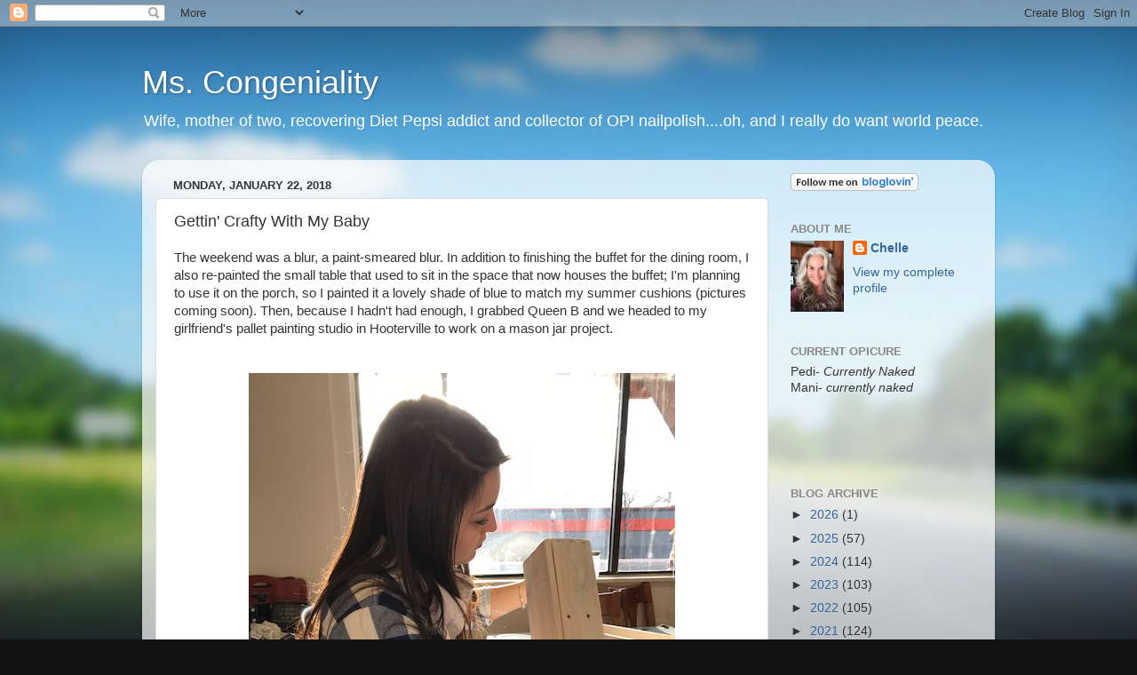

--- FILE ---
content_type: text/javascript; charset=UTF-8
request_url: http://www.mscongeniality.com/feeds/posts/summary?max-results=0&alt=json-in-script&callback=feelingLucky
body_size: 963
content:
// API callback
feelingLucky({"version":"1.0","encoding":"UTF-8","feed":{"xmlns":"http://www.w3.org/2005/Atom","xmlns$openSearch":"http://a9.com/-/spec/opensearchrss/1.0/","xmlns$blogger":"http://schemas.google.com/blogger/2008","xmlns$georss":"http://www.georss.org/georss","xmlns$gd":"http://schemas.google.com/g/2005","xmlns$thr":"http://purl.org/syndication/thread/1.0","id":{"$t":"tag:blogger.com,1999:blog-32790080"},"updated":{"$t":"2026-01-13T17:21:24.030-07:00"},"title":{"type":"text","$t":"Ms. Congeniality"},"subtitle":{"type":"html","$t":"Wife, mother of two, recovering Diet Pepsi addict and collector of OPI nailpolish....oh, and I really do want world peace."},"link":[{"rel":"http://schemas.google.com/g/2005#feed","type":"application/atom+xml","href":"http:\/\/www.mscongeniality.com\/feeds\/posts\/summary"},{"rel":"self","type":"application/atom+xml","href":"http:\/\/www.blogger.com\/feeds\/32790080\/posts\/summary?alt=json-in-script\u0026max-results=0"},{"rel":"alternate","type":"text/html","href":"http:\/\/www.mscongeniality.com\/"},{"rel":"hub","href":"http://pubsubhubbub.appspot.com/"}],"author":[{"name":{"$t":"Chelle"},"uri":{"$t":"http:\/\/www.blogger.com\/profile\/08600513358054517533"},"email":{"$t":"noreply@blogger.com"},"gd$image":{"rel":"http://schemas.google.com/g/2005#thumbnail","width":"24","height":"32","src":"\/\/blogger.googleusercontent.com\/img\/b\/R29vZ2xl\/AVvXsEhInmThqWwFMxEbJkud4ESzxlJlWODTQL2jcxjNbgCl0MFXS9w_BB37Z3ei3EKB7wRq65aAQWumJWvgliHVJhV_ssgIhb4GTp3_5EmeSQVsxzNDhj6W9tLeK6tD3giHdKBJtM_v2UR2MdwqjZL6GyQQ92iZlGkP4ZtsKJoALrnrHBQCkQ\/s220\/IMG_1631.JPG"}}],"generator":{"version":"7.00","uri":"http://www.blogger.com","$t":"Blogger"},"openSearch$totalResults":{"$t":"3656"},"openSearch$startIndex":{"$t":"1"},"openSearch$itemsPerPage":{"$t":"0"}}});